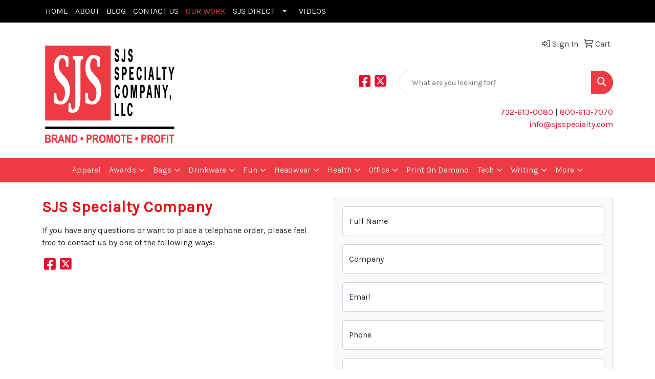

--- FILE ---
content_type: text/html; charset=utf-8
request_url: https://www.google.com/recaptcha/api2/anchor?ar=1&k=6LexOkMUAAAAADJRD6Ze0zvhKAFUT_jlsEUMNQW5&co=aHR0cHM6Ly93d3cuc2pzc3BlY2lhbHR5LmNvbTo0NDM.&hl=en&v=N67nZn4AqZkNcbeMu4prBgzg&size=normal&anchor-ms=20000&execute-ms=30000&cb=tahwcpzbl3qb
body_size: 49372
content:
<!DOCTYPE HTML><html dir="ltr" lang="en"><head><meta http-equiv="Content-Type" content="text/html; charset=UTF-8">
<meta http-equiv="X-UA-Compatible" content="IE=edge">
<title>reCAPTCHA</title>
<style type="text/css">
/* cyrillic-ext */
@font-face {
  font-family: 'Roboto';
  font-style: normal;
  font-weight: 400;
  font-stretch: 100%;
  src: url(//fonts.gstatic.com/s/roboto/v48/KFO7CnqEu92Fr1ME7kSn66aGLdTylUAMa3GUBHMdazTgWw.woff2) format('woff2');
  unicode-range: U+0460-052F, U+1C80-1C8A, U+20B4, U+2DE0-2DFF, U+A640-A69F, U+FE2E-FE2F;
}
/* cyrillic */
@font-face {
  font-family: 'Roboto';
  font-style: normal;
  font-weight: 400;
  font-stretch: 100%;
  src: url(//fonts.gstatic.com/s/roboto/v48/KFO7CnqEu92Fr1ME7kSn66aGLdTylUAMa3iUBHMdazTgWw.woff2) format('woff2');
  unicode-range: U+0301, U+0400-045F, U+0490-0491, U+04B0-04B1, U+2116;
}
/* greek-ext */
@font-face {
  font-family: 'Roboto';
  font-style: normal;
  font-weight: 400;
  font-stretch: 100%;
  src: url(//fonts.gstatic.com/s/roboto/v48/KFO7CnqEu92Fr1ME7kSn66aGLdTylUAMa3CUBHMdazTgWw.woff2) format('woff2');
  unicode-range: U+1F00-1FFF;
}
/* greek */
@font-face {
  font-family: 'Roboto';
  font-style: normal;
  font-weight: 400;
  font-stretch: 100%;
  src: url(//fonts.gstatic.com/s/roboto/v48/KFO7CnqEu92Fr1ME7kSn66aGLdTylUAMa3-UBHMdazTgWw.woff2) format('woff2');
  unicode-range: U+0370-0377, U+037A-037F, U+0384-038A, U+038C, U+038E-03A1, U+03A3-03FF;
}
/* math */
@font-face {
  font-family: 'Roboto';
  font-style: normal;
  font-weight: 400;
  font-stretch: 100%;
  src: url(//fonts.gstatic.com/s/roboto/v48/KFO7CnqEu92Fr1ME7kSn66aGLdTylUAMawCUBHMdazTgWw.woff2) format('woff2');
  unicode-range: U+0302-0303, U+0305, U+0307-0308, U+0310, U+0312, U+0315, U+031A, U+0326-0327, U+032C, U+032F-0330, U+0332-0333, U+0338, U+033A, U+0346, U+034D, U+0391-03A1, U+03A3-03A9, U+03B1-03C9, U+03D1, U+03D5-03D6, U+03F0-03F1, U+03F4-03F5, U+2016-2017, U+2034-2038, U+203C, U+2040, U+2043, U+2047, U+2050, U+2057, U+205F, U+2070-2071, U+2074-208E, U+2090-209C, U+20D0-20DC, U+20E1, U+20E5-20EF, U+2100-2112, U+2114-2115, U+2117-2121, U+2123-214F, U+2190, U+2192, U+2194-21AE, U+21B0-21E5, U+21F1-21F2, U+21F4-2211, U+2213-2214, U+2216-22FF, U+2308-230B, U+2310, U+2319, U+231C-2321, U+2336-237A, U+237C, U+2395, U+239B-23B7, U+23D0, U+23DC-23E1, U+2474-2475, U+25AF, U+25B3, U+25B7, U+25BD, U+25C1, U+25CA, U+25CC, U+25FB, U+266D-266F, U+27C0-27FF, U+2900-2AFF, U+2B0E-2B11, U+2B30-2B4C, U+2BFE, U+3030, U+FF5B, U+FF5D, U+1D400-1D7FF, U+1EE00-1EEFF;
}
/* symbols */
@font-face {
  font-family: 'Roboto';
  font-style: normal;
  font-weight: 400;
  font-stretch: 100%;
  src: url(//fonts.gstatic.com/s/roboto/v48/KFO7CnqEu92Fr1ME7kSn66aGLdTylUAMaxKUBHMdazTgWw.woff2) format('woff2');
  unicode-range: U+0001-000C, U+000E-001F, U+007F-009F, U+20DD-20E0, U+20E2-20E4, U+2150-218F, U+2190, U+2192, U+2194-2199, U+21AF, U+21E6-21F0, U+21F3, U+2218-2219, U+2299, U+22C4-22C6, U+2300-243F, U+2440-244A, U+2460-24FF, U+25A0-27BF, U+2800-28FF, U+2921-2922, U+2981, U+29BF, U+29EB, U+2B00-2BFF, U+4DC0-4DFF, U+FFF9-FFFB, U+10140-1018E, U+10190-1019C, U+101A0, U+101D0-101FD, U+102E0-102FB, U+10E60-10E7E, U+1D2C0-1D2D3, U+1D2E0-1D37F, U+1F000-1F0FF, U+1F100-1F1AD, U+1F1E6-1F1FF, U+1F30D-1F30F, U+1F315, U+1F31C, U+1F31E, U+1F320-1F32C, U+1F336, U+1F378, U+1F37D, U+1F382, U+1F393-1F39F, U+1F3A7-1F3A8, U+1F3AC-1F3AF, U+1F3C2, U+1F3C4-1F3C6, U+1F3CA-1F3CE, U+1F3D4-1F3E0, U+1F3ED, U+1F3F1-1F3F3, U+1F3F5-1F3F7, U+1F408, U+1F415, U+1F41F, U+1F426, U+1F43F, U+1F441-1F442, U+1F444, U+1F446-1F449, U+1F44C-1F44E, U+1F453, U+1F46A, U+1F47D, U+1F4A3, U+1F4B0, U+1F4B3, U+1F4B9, U+1F4BB, U+1F4BF, U+1F4C8-1F4CB, U+1F4D6, U+1F4DA, U+1F4DF, U+1F4E3-1F4E6, U+1F4EA-1F4ED, U+1F4F7, U+1F4F9-1F4FB, U+1F4FD-1F4FE, U+1F503, U+1F507-1F50B, U+1F50D, U+1F512-1F513, U+1F53E-1F54A, U+1F54F-1F5FA, U+1F610, U+1F650-1F67F, U+1F687, U+1F68D, U+1F691, U+1F694, U+1F698, U+1F6AD, U+1F6B2, U+1F6B9-1F6BA, U+1F6BC, U+1F6C6-1F6CF, U+1F6D3-1F6D7, U+1F6E0-1F6EA, U+1F6F0-1F6F3, U+1F6F7-1F6FC, U+1F700-1F7FF, U+1F800-1F80B, U+1F810-1F847, U+1F850-1F859, U+1F860-1F887, U+1F890-1F8AD, U+1F8B0-1F8BB, U+1F8C0-1F8C1, U+1F900-1F90B, U+1F93B, U+1F946, U+1F984, U+1F996, U+1F9E9, U+1FA00-1FA6F, U+1FA70-1FA7C, U+1FA80-1FA89, U+1FA8F-1FAC6, U+1FACE-1FADC, U+1FADF-1FAE9, U+1FAF0-1FAF8, U+1FB00-1FBFF;
}
/* vietnamese */
@font-face {
  font-family: 'Roboto';
  font-style: normal;
  font-weight: 400;
  font-stretch: 100%;
  src: url(//fonts.gstatic.com/s/roboto/v48/KFO7CnqEu92Fr1ME7kSn66aGLdTylUAMa3OUBHMdazTgWw.woff2) format('woff2');
  unicode-range: U+0102-0103, U+0110-0111, U+0128-0129, U+0168-0169, U+01A0-01A1, U+01AF-01B0, U+0300-0301, U+0303-0304, U+0308-0309, U+0323, U+0329, U+1EA0-1EF9, U+20AB;
}
/* latin-ext */
@font-face {
  font-family: 'Roboto';
  font-style: normal;
  font-weight: 400;
  font-stretch: 100%;
  src: url(//fonts.gstatic.com/s/roboto/v48/KFO7CnqEu92Fr1ME7kSn66aGLdTylUAMa3KUBHMdazTgWw.woff2) format('woff2');
  unicode-range: U+0100-02BA, U+02BD-02C5, U+02C7-02CC, U+02CE-02D7, U+02DD-02FF, U+0304, U+0308, U+0329, U+1D00-1DBF, U+1E00-1E9F, U+1EF2-1EFF, U+2020, U+20A0-20AB, U+20AD-20C0, U+2113, U+2C60-2C7F, U+A720-A7FF;
}
/* latin */
@font-face {
  font-family: 'Roboto';
  font-style: normal;
  font-weight: 400;
  font-stretch: 100%;
  src: url(//fonts.gstatic.com/s/roboto/v48/KFO7CnqEu92Fr1ME7kSn66aGLdTylUAMa3yUBHMdazQ.woff2) format('woff2');
  unicode-range: U+0000-00FF, U+0131, U+0152-0153, U+02BB-02BC, U+02C6, U+02DA, U+02DC, U+0304, U+0308, U+0329, U+2000-206F, U+20AC, U+2122, U+2191, U+2193, U+2212, U+2215, U+FEFF, U+FFFD;
}
/* cyrillic-ext */
@font-face {
  font-family: 'Roboto';
  font-style: normal;
  font-weight: 500;
  font-stretch: 100%;
  src: url(//fonts.gstatic.com/s/roboto/v48/KFO7CnqEu92Fr1ME7kSn66aGLdTylUAMa3GUBHMdazTgWw.woff2) format('woff2');
  unicode-range: U+0460-052F, U+1C80-1C8A, U+20B4, U+2DE0-2DFF, U+A640-A69F, U+FE2E-FE2F;
}
/* cyrillic */
@font-face {
  font-family: 'Roboto';
  font-style: normal;
  font-weight: 500;
  font-stretch: 100%;
  src: url(//fonts.gstatic.com/s/roboto/v48/KFO7CnqEu92Fr1ME7kSn66aGLdTylUAMa3iUBHMdazTgWw.woff2) format('woff2');
  unicode-range: U+0301, U+0400-045F, U+0490-0491, U+04B0-04B1, U+2116;
}
/* greek-ext */
@font-face {
  font-family: 'Roboto';
  font-style: normal;
  font-weight: 500;
  font-stretch: 100%;
  src: url(//fonts.gstatic.com/s/roboto/v48/KFO7CnqEu92Fr1ME7kSn66aGLdTylUAMa3CUBHMdazTgWw.woff2) format('woff2');
  unicode-range: U+1F00-1FFF;
}
/* greek */
@font-face {
  font-family: 'Roboto';
  font-style: normal;
  font-weight: 500;
  font-stretch: 100%;
  src: url(//fonts.gstatic.com/s/roboto/v48/KFO7CnqEu92Fr1ME7kSn66aGLdTylUAMa3-UBHMdazTgWw.woff2) format('woff2');
  unicode-range: U+0370-0377, U+037A-037F, U+0384-038A, U+038C, U+038E-03A1, U+03A3-03FF;
}
/* math */
@font-face {
  font-family: 'Roboto';
  font-style: normal;
  font-weight: 500;
  font-stretch: 100%;
  src: url(//fonts.gstatic.com/s/roboto/v48/KFO7CnqEu92Fr1ME7kSn66aGLdTylUAMawCUBHMdazTgWw.woff2) format('woff2');
  unicode-range: U+0302-0303, U+0305, U+0307-0308, U+0310, U+0312, U+0315, U+031A, U+0326-0327, U+032C, U+032F-0330, U+0332-0333, U+0338, U+033A, U+0346, U+034D, U+0391-03A1, U+03A3-03A9, U+03B1-03C9, U+03D1, U+03D5-03D6, U+03F0-03F1, U+03F4-03F5, U+2016-2017, U+2034-2038, U+203C, U+2040, U+2043, U+2047, U+2050, U+2057, U+205F, U+2070-2071, U+2074-208E, U+2090-209C, U+20D0-20DC, U+20E1, U+20E5-20EF, U+2100-2112, U+2114-2115, U+2117-2121, U+2123-214F, U+2190, U+2192, U+2194-21AE, U+21B0-21E5, U+21F1-21F2, U+21F4-2211, U+2213-2214, U+2216-22FF, U+2308-230B, U+2310, U+2319, U+231C-2321, U+2336-237A, U+237C, U+2395, U+239B-23B7, U+23D0, U+23DC-23E1, U+2474-2475, U+25AF, U+25B3, U+25B7, U+25BD, U+25C1, U+25CA, U+25CC, U+25FB, U+266D-266F, U+27C0-27FF, U+2900-2AFF, U+2B0E-2B11, U+2B30-2B4C, U+2BFE, U+3030, U+FF5B, U+FF5D, U+1D400-1D7FF, U+1EE00-1EEFF;
}
/* symbols */
@font-face {
  font-family: 'Roboto';
  font-style: normal;
  font-weight: 500;
  font-stretch: 100%;
  src: url(//fonts.gstatic.com/s/roboto/v48/KFO7CnqEu92Fr1ME7kSn66aGLdTylUAMaxKUBHMdazTgWw.woff2) format('woff2');
  unicode-range: U+0001-000C, U+000E-001F, U+007F-009F, U+20DD-20E0, U+20E2-20E4, U+2150-218F, U+2190, U+2192, U+2194-2199, U+21AF, U+21E6-21F0, U+21F3, U+2218-2219, U+2299, U+22C4-22C6, U+2300-243F, U+2440-244A, U+2460-24FF, U+25A0-27BF, U+2800-28FF, U+2921-2922, U+2981, U+29BF, U+29EB, U+2B00-2BFF, U+4DC0-4DFF, U+FFF9-FFFB, U+10140-1018E, U+10190-1019C, U+101A0, U+101D0-101FD, U+102E0-102FB, U+10E60-10E7E, U+1D2C0-1D2D3, U+1D2E0-1D37F, U+1F000-1F0FF, U+1F100-1F1AD, U+1F1E6-1F1FF, U+1F30D-1F30F, U+1F315, U+1F31C, U+1F31E, U+1F320-1F32C, U+1F336, U+1F378, U+1F37D, U+1F382, U+1F393-1F39F, U+1F3A7-1F3A8, U+1F3AC-1F3AF, U+1F3C2, U+1F3C4-1F3C6, U+1F3CA-1F3CE, U+1F3D4-1F3E0, U+1F3ED, U+1F3F1-1F3F3, U+1F3F5-1F3F7, U+1F408, U+1F415, U+1F41F, U+1F426, U+1F43F, U+1F441-1F442, U+1F444, U+1F446-1F449, U+1F44C-1F44E, U+1F453, U+1F46A, U+1F47D, U+1F4A3, U+1F4B0, U+1F4B3, U+1F4B9, U+1F4BB, U+1F4BF, U+1F4C8-1F4CB, U+1F4D6, U+1F4DA, U+1F4DF, U+1F4E3-1F4E6, U+1F4EA-1F4ED, U+1F4F7, U+1F4F9-1F4FB, U+1F4FD-1F4FE, U+1F503, U+1F507-1F50B, U+1F50D, U+1F512-1F513, U+1F53E-1F54A, U+1F54F-1F5FA, U+1F610, U+1F650-1F67F, U+1F687, U+1F68D, U+1F691, U+1F694, U+1F698, U+1F6AD, U+1F6B2, U+1F6B9-1F6BA, U+1F6BC, U+1F6C6-1F6CF, U+1F6D3-1F6D7, U+1F6E0-1F6EA, U+1F6F0-1F6F3, U+1F6F7-1F6FC, U+1F700-1F7FF, U+1F800-1F80B, U+1F810-1F847, U+1F850-1F859, U+1F860-1F887, U+1F890-1F8AD, U+1F8B0-1F8BB, U+1F8C0-1F8C1, U+1F900-1F90B, U+1F93B, U+1F946, U+1F984, U+1F996, U+1F9E9, U+1FA00-1FA6F, U+1FA70-1FA7C, U+1FA80-1FA89, U+1FA8F-1FAC6, U+1FACE-1FADC, U+1FADF-1FAE9, U+1FAF0-1FAF8, U+1FB00-1FBFF;
}
/* vietnamese */
@font-face {
  font-family: 'Roboto';
  font-style: normal;
  font-weight: 500;
  font-stretch: 100%;
  src: url(//fonts.gstatic.com/s/roboto/v48/KFO7CnqEu92Fr1ME7kSn66aGLdTylUAMa3OUBHMdazTgWw.woff2) format('woff2');
  unicode-range: U+0102-0103, U+0110-0111, U+0128-0129, U+0168-0169, U+01A0-01A1, U+01AF-01B0, U+0300-0301, U+0303-0304, U+0308-0309, U+0323, U+0329, U+1EA0-1EF9, U+20AB;
}
/* latin-ext */
@font-face {
  font-family: 'Roboto';
  font-style: normal;
  font-weight: 500;
  font-stretch: 100%;
  src: url(//fonts.gstatic.com/s/roboto/v48/KFO7CnqEu92Fr1ME7kSn66aGLdTylUAMa3KUBHMdazTgWw.woff2) format('woff2');
  unicode-range: U+0100-02BA, U+02BD-02C5, U+02C7-02CC, U+02CE-02D7, U+02DD-02FF, U+0304, U+0308, U+0329, U+1D00-1DBF, U+1E00-1E9F, U+1EF2-1EFF, U+2020, U+20A0-20AB, U+20AD-20C0, U+2113, U+2C60-2C7F, U+A720-A7FF;
}
/* latin */
@font-face {
  font-family: 'Roboto';
  font-style: normal;
  font-weight: 500;
  font-stretch: 100%;
  src: url(//fonts.gstatic.com/s/roboto/v48/KFO7CnqEu92Fr1ME7kSn66aGLdTylUAMa3yUBHMdazQ.woff2) format('woff2');
  unicode-range: U+0000-00FF, U+0131, U+0152-0153, U+02BB-02BC, U+02C6, U+02DA, U+02DC, U+0304, U+0308, U+0329, U+2000-206F, U+20AC, U+2122, U+2191, U+2193, U+2212, U+2215, U+FEFF, U+FFFD;
}
/* cyrillic-ext */
@font-face {
  font-family: 'Roboto';
  font-style: normal;
  font-weight: 900;
  font-stretch: 100%;
  src: url(//fonts.gstatic.com/s/roboto/v48/KFO7CnqEu92Fr1ME7kSn66aGLdTylUAMa3GUBHMdazTgWw.woff2) format('woff2');
  unicode-range: U+0460-052F, U+1C80-1C8A, U+20B4, U+2DE0-2DFF, U+A640-A69F, U+FE2E-FE2F;
}
/* cyrillic */
@font-face {
  font-family: 'Roboto';
  font-style: normal;
  font-weight: 900;
  font-stretch: 100%;
  src: url(//fonts.gstatic.com/s/roboto/v48/KFO7CnqEu92Fr1ME7kSn66aGLdTylUAMa3iUBHMdazTgWw.woff2) format('woff2');
  unicode-range: U+0301, U+0400-045F, U+0490-0491, U+04B0-04B1, U+2116;
}
/* greek-ext */
@font-face {
  font-family: 'Roboto';
  font-style: normal;
  font-weight: 900;
  font-stretch: 100%;
  src: url(//fonts.gstatic.com/s/roboto/v48/KFO7CnqEu92Fr1ME7kSn66aGLdTylUAMa3CUBHMdazTgWw.woff2) format('woff2');
  unicode-range: U+1F00-1FFF;
}
/* greek */
@font-face {
  font-family: 'Roboto';
  font-style: normal;
  font-weight: 900;
  font-stretch: 100%;
  src: url(//fonts.gstatic.com/s/roboto/v48/KFO7CnqEu92Fr1ME7kSn66aGLdTylUAMa3-UBHMdazTgWw.woff2) format('woff2');
  unicode-range: U+0370-0377, U+037A-037F, U+0384-038A, U+038C, U+038E-03A1, U+03A3-03FF;
}
/* math */
@font-face {
  font-family: 'Roboto';
  font-style: normal;
  font-weight: 900;
  font-stretch: 100%;
  src: url(//fonts.gstatic.com/s/roboto/v48/KFO7CnqEu92Fr1ME7kSn66aGLdTylUAMawCUBHMdazTgWw.woff2) format('woff2');
  unicode-range: U+0302-0303, U+0305, U+0307-0308, U+0310, U+0312, U+0315, U+031A, U+0326-0327, U+032C, U+032F-0330, U+0332-0333, U+0338, U+033A, U+0346, U+034D, U+0391-03A1, U+03A3-03A9, U+03B1-03C9, U+03D1, U+03D5-03D6, U+03F0-03F1, U+03F4-03F5, U+2016-2017, U+2034-2038, U+203C, U+2040, U+2043, U+2047, U+2050, U+2057, U+205F, U+2070-2071, U+2074-208E, U+2090-209C, U+20D0-20DC, U+20E1, U+20E5-20EF, U+2100-2112, U+2114-2115, U+2117-2121, U+2123-214F, U+2190, U+2192, U+2194-21AE, U+21B0-21E5, U+21F1-21F2, U+21F4-2211, U+2213-2214, U+2216-22FF, U+2308-230B, U+2310, U+2319, U+231C-2321, U+2336-237A, U+237C, U+2395, U+239B-23B7, U+23D0, U+23DC-23E1, U+2474-2475, U+25AF, U+25B3, U+25B7, U+25BD, U+25C1, U+25CA, U+25CC, U+25FB, U+266D-266F, U+27C0-27FF, U+2900-2AFF, U+2B0E-2B11, U+2B30-2B4C, U+2BFE, U+3030, U+FF5B, U+FF5D, U+1D400-1D7FF, U+1EE00-1EEFF;
}
/* symbols */
@font-face {
  font-family: 'Roboto';
  font-style: normal;
  font-weight: 900;
  font-stretch: 100%;
  src: url(//fonts.gstatic.com/s/roboto/v48/KFO7CnqEu92Fr1ME7kSn66aGLdTylUAMaxKUBHMdazTgWw.woff2) format('woff2');
  unicode-range: U+0001-000C, U+000E-001F, U+007F-009F, U+20DD-20E0, U+20E2-20E4, U+2150-218F, U+2190, U+2192, U+2194-2199, U+21AF, U+21E6-21F0, U+21F3, U+2218-2219, U+2299, U+22C4-22C6, U+2300-243F, U+2440-244A, U+2460-24FF, U+25A0-27BF, U+2800-28FF, U+2921-2922, U+2981, U+29BF, U+29EB, U+2B00-2BFF, U+4DC0-4DFF, U+FFF9-FFFB, U+10140-1018E, U+10190-1019C, U+101A0, U+101D0-101FD, U+102E0-102FB, U+10E60-10E7E, U+1D2C0-1D2D3, U+1D2E0-1D37F, U+1F000-1F0FF, U+1F100-1F1AD, U+1F1E6-1F1FF, U+1F30D-1F30F, U+1F315, U+1F31C, U+1F31E, U+1F320-1F32C, U+1F336, U+1F378, U+1F37D, U+1F382, U+1F393-1F39F, U+1F3A7-1F3A8, U+1F3AC-1F3AF, U+1F3C2, U+1F3C4-1F3C6, U+1F3CA-1F3CE, U+1F3D4-1F3E0, U+1F3ED, U+1F3F1-1F3F3, U+1F3F5-1F3F7, U+1F408, U+1F415, U+1F41F, U+1F426, U+1F43F, U+1F441-1F442, U+1F444, U+1F446-1F449, U+1F44C-1F44E, U+1F453, U+1F46A, U+1F47D, U+1F4A3, U+1F4B0, U+1F4B3, U+1F4B9, U+1F4BB, U+1F4BF, U+1F4C8-1F4CB, U+1F4D6, U+1F4DA, U+1F4DF, U+1F4E3-1F4E6, U+1F4EA-1F4ED, U+1F4F7, U+1F4F9-1F4FB, U+1F4FD-1F4FE, U+1F503, U+1F507-1F50B, U+1F50D, U+1F512-1F513, U+1F53E-1F54A, U+1F54F-1F5FA, U+1F610, U+1F650-1F67F, U+1F687, U+1F68D, U+1F691, U+1F694, U+1F698, U+1F6AD, U+1F6B2, U+1F6B9-1F6BA, U+1F6BC, U+1F6C6-1F6CF, U+1F6D3-1F6D7, U+1F6E0-1F6EA, U+1F6F0-1F6F3, U+1F6F7-1F6FC, U+1F700-1F7FF, U+1F800-1F80B, U+1F810-1F847, U+1F850-1F859, U+1F860-1F887, U+1F890-1F8AD, U+1F8B0-1F8BB, U+1F8C0-1F8C1, U+1F900-1F90B, U+1F93B, U+1F946, U+1F984, U+1F996, U+1F9E9, U+1FA00-1FA6F, U+1FA70-1FA7C, U+1FA80-1FA89, U+1FA8F-1FAC6, U+1FACE-1FADC, U+1FADF-1FAE9, U+1FAF0-1FAF8, U+1FB00-1FBFF;
}
/* vietnamese */
@font-face {
  font-family: 'Roboto';
  font-style: normal;
  font-weight: 900;
  font-stretch: 100%;
  src: url(//fonts.gstatic.com/s/roboto/v48/KFO7CnqEu92Fr1ME7kSn66aGLdTylUAMa3OUBHMdazTgWw.woff2) format('woff2');
  unicode-range: U+0102-0103, U+0110-0111, U+0128-0129, U+0168-0169, U+01A0-01A1, U+01AF-01B0, U+0300-0301, U+0303-0304, U+0308-0309, U+0323, U+0329, U+1EA0-1EF9, U+20AB;
}
/* latin-ext */
@font-face {
  font-family: 'Roboto';
  font-style: normal;
  font-weight: 900;
  font-stretch: 100%;
  src: url(//fonts.gstatic.com/s/roboto/v48/KFO7CnqEu92Fr1ME7kSn66aGLdTylUAMa3KUBHMdazTgWw.woff2) format('woff2');
  unicode-range: U+0100-02BA, U+02BD-02C5, U+02C7-02CC, U+02CE-02D7, U+02DD-02FF, U+0304, U+0308, U+0329, U+1D00-1DBF, U+1E00-1E9F, U+1EF2-1EFF, U+2020, U+20A0-20AB, U+20AD-20C0, U+2113, U+2C60-2C7F, U+A720-A7FF;
}
/* latin */
@font-face {
  font-family: 'Roboto';
  font-style: normal;
  font-weight: 900;
  font-stretch: 100%;
  src: url(//fonts.gstatic.com/s/roboto/v48/KFO7CnqEu92Fr1ME7kSn66aGLdTylUAMa3yUBHMdazQ.woff2) format('woff2');
  unicode-range: U+0000-00FF, U+0131, U+0152-0153, U+02BB-02BC, U+02C6, U+02DA, U+02DC, U+0304, U+0308, U+0329, U+2000-206F, U+20AC, U+2122, U+2191, U+2193, U+2212, U+2215, U+FEFF, U+FFFD;
}

</style>
<link rel="stylesheet" type="text/css" href="https://www.gstatic.com/recaptcha/releases/N67nZn4AqZkNcbeMu4prBgzg/styles__ltr.css">
<script nonce="64hO8ZdPVbEHshdSD-ZhtQ" type="text/javascript">window['__recaptcha_api'] = 'https://www.google.com/recaptcha/api2/';</script>
<script type="text/javascript" src="https://www.gstatic.com/recaptcha/releases/N67nZn4AqZkNcbeMu4prBgzg/recaptcha__en.js" nonce="64hO8ZdPVbEHshdSD-ZhtQ">
      
    </script></head>
<body><div id="rc-anchor-alert" class="rc-anchor-alert"></div>
<input type="hidden" id="recaptcha-token" value="[base64]">
<script type="text/javascript" nonce="64hO8ZdPVbEHshdSD-ZhtQ">
      recaptcha.anchor.Main.init("[\x22ainput\x22,[\x22bgdata\x22,\x22\x22,\[base64]/[base64]/[base64]/[base64]/[base64]/[base64]/KGcoTywyNTMsTy5PKSxVRyhPLEMpKTpnKE8sMjUzLEMpLE8pKSxsKSksTykpfSxieT1mdW5jdGlvbihDLE8sdSxsKXtmb3IobD0odT1SKEMpLDApO08+MDtPLS0pbD1sPDw4fFooQyk7ZyhDLHUsbCl9LFVHPWZ1bmN0aW9uKEMsTyl7Qy5pLmxlbmd0aD4xMDQ/[base64]/[base64]/[base64]/[base64]/[base64]/[base64]/[base64]\\u003d\x22,\[base64]\\u003d\x22,\x22LWw5WMOAeRDCg8K8wpLDnMKQw6PCgsOQMsK9fMOSfsOHKcOSwoBnwqbCiibCuF1pb0/[base64]/KGVBZnASMMOIanTDp8O3w6Mnw5RrwpBfKAzDrzvCgcOcw5LCqVYhw5/CilJKw5PDjxTDqw4+PzPDusKQw6LCkMKAwr5ww4jDrQ3Ch8OCw7DCqW/CujHCtsOlaBNzFsO9wopBwqvDjWlWw51wwo9+PcO3w6otQQLCr8KMwqNswpkOa8O8K8Kzwod4wrkCw4V7w7zCjgbDlMOfUX7DmANIw7TDl8OVw6x4NxbDkMKKw69Iwo59fTnCh2J/w6rCiXwjwr0sw4jCtjvDusKkdR89wrsDwqQqS8Oqw6hFw5jDnsKGEB8UYVoMfjgeAxbDnsOLKUVSw5fDhcOlw7LDk8Oiw6lfw7zCj8OXw5bDgMO9MHBpw7dMLMOVw5/Dmg7DvMO0w58UwphpOcONEcKWTFfDvcKHwqDDvlU7Yh4iw40TUsKpw7LCrcOSZGdaw4hQLMOlc1vDr8K8wrBxEMOFWkXDgsKoP8KEJHAjUcKGIz0HDwAZwpTDpcOTHcOLwp5XdBjCqlnCoMKnRTk0wp02JsOqNRXDjsKgSRR/[base64]/Ci8Ogw47DrMOADsKFH8O5w6HCoTfCrMKjw49MakZUwp7DjsOwcsOJNsKqDsKvwrgPKF4UeBBcQ3TDvBHDiHbCncKbwr/CsVPDgsOYTsKhZ8O9PQwbwrodHk8LwoYSwq3Cg8OywqJtR1PDk8O5wpvCt3/Dt8OlwplfeMOwwrpuGcOMQRXCuQVPwr1lRmHDuD7CmQ/CmsOtP8K1MW7DrMOHwqLDjkZ8w4bCjcOWwpDCuMOnV8KhN0ldH8K1w7hoPibCpVXCtXbDrcOpOl0mwplzUAFpZ8K2wpXCvsOBe1DCnwktWCwzAH/DlXcyLDbDvkbDqBpbJl/Cu8OhwpjDqsKIwqfCi3UYw4nCpcKEwpcON8OqV8KJw6AFw4Rfw6TCscOgwo5jLGJEUMKTeQ4wwr1cwrRRTB9PZTTCvFrCtMKJwptIEB0XwrfCjsOAw6gGw7TCg8Oyw5ESecKSHkzDvjw3ZlrDsFjDhMONwogjwpoPAgdlwqXCoCx/[base64]/[base64]/CiCvDicO4wox7w4IFIcO3wrFFwqNyw6DCv8K1wrYOLVBvw53DjMKhYsK3ZQ/CuhNhwqTDh8KMw40CSCZaw5/[base64]/[base64]/w47CncK3w5NYwrIWUmxJGsKgwqlAwqwywpLChC9hw57CkWAjwpjCkh0ZJSVuVSRfSgFiw5kefMK3QsKPCzHDolzChMK3w7AWSjjDlF47wrrCpcKMwrvCq8KCw4XDl8Oyw7Qaw4DCgjjChsKwWcOEwoRmw5lew6JJMcOaSxHCoRNxw4rCl8ONY2bCjSVswr9WGMOXwq/DqlTCrMOTaiTCucKJTUfCncO2YxTDmjvDhWV9dcKXw5gjwqvDpGrCtcK5wozDoMKad8Opwq9mwp/DgsOhwrR7w4DCiMKDaMOuw4g9Q8OyIV0nw5vClcO+wqpyMCbCuR/[base64]/DhsK7C8Orwq3Dg8KNw4LCgBfDhcKyCnd0TUbChU95wrxAwoQxw4nCnVpRL8KAZsO1C8Kuw5ErXMOYwpfCpsK1OkLDoMKxwrYuI8KdPGpwwpVAI8OMSVIzdFwnw4MDWCVqSsOKb8ONZsO6wpPDkcOcw5RNwpk/VcOVwo1rFWU2wpjCi29DB8KqYUopwq/[base64]/Co8KZwrPDhQ3ChFTCtzgLcsKwV8O8wqQ3SWnDlcKGCcKowp3CuToow4XDqsK2ZCVhwrl7V8Krw69yw57DoTzDqnfDmFHCnSMgw5NjOA7Cj0TDq8K6w6VobDTDn8KUOR8qwpPDsMKkw7/DiDphbcKowqpwwrwzLMOPJsOzZcKzw5gxGcOcJsKCR8O5w4TCoMKPXwkuJSV/Dgt+wrVIwrLDh8OqS8OjSBfDqMKUY3hvc8O3P8O6w5rChsKZRB5ZwqXCmg/DminCiMO4wobDqj16wrYBEQXDhj3DocKBw7lxdTN7P0bDrwTChhnCo8OYY8KHw4rDkgo6wr7DlMK1ZcKvSMOWw5FFS8OsPU1YOcO+wpEeIX5DWMO0w7cMP11lw4XDmmIew7zDlMKASMOUTiLDml89YU7DiBxFU8O2dsK2DsO4w5DDtMKwBhsHXsKLUDTDoMKfwrF/TnEAaMOEOBB4wpDCt8KeY8K2DcOSw7vDr8KgGcKsb8Kiw7DCnsOHwrxDw63Chm9yWxBeMsKOZMKMNVXDlcOEwpFCOBpPw5DCrcOjHsKCcXDDr8K4T2Utwq0lXcOeHcKqwpByw5ADK8Kaw6dswpMiwoLDncOULislUsOvbxnDsWfCm8ODwoVfwqE5wrs/[base64]/CpcKbw4UEwqzCinrDpnJrNx0Bw4IYwqrDh2bCgTjClkRkQ3QOOMOqH8OlwqvCpC3Dhw3Cm8KiUV0mb8KbenIMw4QKBDd8wrVmw5fCmcK4wrbDi8O9WXdOw4/ChcKyw6t/M8KPACDCuMOkw4ghwoAOXhnDo8KlORp7dzfDmCjDhgsWw7lQwo8IIsKPwopcWsKWw4xfdMKGw5IYJn0gGzRawrfCnDMxdknCi3oBH8KKSxwBCkUXXRt+JMOHw73CpcKIw4VNw7EjfcOiE8OuwolnwobDlMOiPiIvTAHDmcOJw6hVbMO6w67CilhZw6nDgR/DmMKxB8OWw7lCWhAsJC5Qw4lvegzDo8KKJsOtbcKnaMK1w67ClMOtXm1+PjTCi8OKaFHCimDDgQo6wqJvH8O1wrFDw53DsXJNw7zDn8KswoN2G8KewqvCs1/[base64]/[base64]/DlQ3DnMOHL8O1w7XDkcO/wpARN8KXLcOGw53CuTLChsOzw7zCq1bDomxRIsONb8KpcsKHw7g6wqHDvAovPMOmw4XCqHUOCcOowqDDk8OZPsKnw7/CgcOEw4Z3YCpgwrUHEsKZw4jDuRV0wqvCjU3CowLCpcKRw6ETNMKUwpNKdRVvw7LCt3F8SUMpccKxB8OTegLConTCmFV4IyUHwqvCkVYfPsORFcOAQinDomF3GcKRw5MCT8OYwpx8HsKTwo3Cg2YvDF91MiIaB8KgwrrDo8K0YMKRw5Vuw6/Crz7ChwR4w73Cr3zCmMOJwr4xwq/[base64]/[base64]/XwrDslxYdzhEw7k/DMKCwoIIwq/CkC4aJsO2GiRcAMKFwozDqn1MwrhjFHzDogTCmAbCrkfDsMKzS8K9wqIFEyctw7Agw7J1wrRmSlvCiMOfXAPDvzNaBsK/w4vCoxF3YF3DtwbCi8KrwqgBw5NfKRJtbcKGwpxFw6Jfw75+bzYUTcOqw6Rcw6/DgsKPCsOUfAFIesOrDwBibSjCkcOTIMOAJsOjRMK0w73ClcOLw7EXw747w6fCi2tCaEN8wpzDmcKcwrpTw50yaHo0w7vDq0nDisOASWzCpsONw47ClC/[base64]/CocKOFMK4w7cpw6MgcxIjWQtXw6XCqRNlwqHCmhrCim9HaynCu8OCcVnCsMO1bsOVwqYxwr/ClUJlwpQ8w7BDw5XCscO/[base64]/[base64]/[base64]/Glo2w5kFM8OGOcKaw595w7gswr3DmMOQwr8ewrTDlh9Yw4o3H8Koeh7CkRR8w5B0wpJZcRfDniYwwoMrTsOrw5Y3CMOBw7wtw6d3McKadW9AAsKVMcKOQWwEw4ZEYXzDvcOROsKxw6vCjj/[base64]/DhAXCm8OtFmDDkUYMwrrChis4Zx3DgFFsw5jDpQBhwqfCo8Ksw4PDmyLDvDTCjVQCRAYzworCiTghw53CrMOPwrvCq1QkwqJaJRvCsGBawpfDjsKxNS/DgcKzPyPCmUXCgsOqw7bDpMKLwonDvsOcCX3CiMKzJSQpIcKBwpvDmSIiWHQNWcKMAMKmXGzCiHjCsMOoRj7ClsKHY8O4P8Kiw6R5CsOZO8OHLRNfOcKPwqxhYkTDscO8f8OYN8O/VU/Ds8Ogw4LCh8OyGVXDiCtiw6YpwrDDn8Kjw49NwqAUw6vCkcOvw6J2w6QNwpccw4LCjcObw4jDrRTDkMO/JR7CvXnCgDnCuT7CmMOuS8OGE8OMwpfChMOFWkjCi8O6w7ZmTEvDlcKkV8KrLcKAY8KpZRPClCbDti/DiwMqIGY3dFUaw5AhwoDCnAzDj8OwYTIXKzrDnsK1w7k/w5tzZz/CjMO4wrXDpsOew7vCpSvDocOQw6MCwr3Dp8Kowr82DyLDnMKrYsKCY8KoTsK5CMKJdcKZeTheejnCuEnCg8OnTk/Cj8Kcw5zCl8ODw4HCvz3CkCoRw6fCgX8iXyjDviERw4XCnEjDlDY/eDvDqAZ0C8Kjw5UYJ0zCk8OfLMOlwprDlcKmwrPCg8OewqAawrR+wp/[base64]/CnEzCrMOtw7l3wq/DlcK0AcOQwpVPwpPCvxYzwpTCn0DDigQgwpk7w6oQcsO7cMO6eMOOwqV2w4vCuEBhwrXDrQV8w6Evw7BEJcOSw5kGP8KED8O0wqJAMsKiBDfCoCbCtsOZw5QVW8Kgw5/[base64]/DqMOewrHCmcKScHEgDcOjcmgww5bDrcOoZCd2w6kZwqjCg8KgZF4VBsOGwqNdCcKPJxQSw4PDicONwpVtU8OGVcKfwr88w5IDYcOcw4oxw53DhcO3GlXCtsKow4dlwr56w4nCusOjC1JLQsKNAsKrTmrDpQHDssK1wpQDwqlHwo3CnGwGSm/CicKEwpnDuMO6w4vCtCR2MAIOw4cHw6jCv19fNXvCtX3DpsKBw4/DvgrDg8OjTVnDj8KTfwnClMOgw6cEJcO0w7jCmhDDpMK7KcOTYsOLwpvClBXDjcKNXMKNw4PDlwtJw6NWc8OBwqrDgB1/[base64]/wqHDjiXCvsOlES/Cm8KUSEBuwqLCl8KGwro2wrHCsBXCjMO/w49GwqfCs8KCdcK7w4E8dGYoCVXDrsK7B8OIwp7ChHTDpMKkw7nDoMKiwojDiHYGPDvDjzvCtGNbNDQew7EedMKWSkxMwoPDuw/DskXCrcKBKsKIwqAGY8OXwqHChEbDnHcIw6bCvcOiYWMgwoHCqlZsd8KKNX7DmMOdLcKSwq0/[base64]/CiV8PRio1BCsuNHfDpcOdw6kBDTXCosOgGDvCt01gwpTDgMKmwqDDhcKhRh1MOw5rE2cXcHPDr8OcIgwdwqDDtzDDmcOBP0VOw7opwpdgwprCqcKFw5pSYUZ+IMOaNnALwo4nOcOXfQHCpsO4woYXwprDvsKycMKQw6/[base64]/D8KUw7YuwoFiwoFCw5FdwoFCw6zCuio0JMO2WcOfLjfCnmTCrDh5VSAJwrQ/w5ckw5V4w700wpbCqcKGWsKEwoHCqg58wr4ywrHDmhJ3wrdqw73DrsOEHT7DggZhJcOhwpBLw7w+w4TCqHLDkcKnwqY/NWZTw4Exw6NWwokoSlgJwp/DpMKjO8OEw5rCmVY9wphicRpqw5bCksK+w7Ruw7/Dn1sjw4/Djx5UXsOKUMO2w57CkHNswpfDqjk/EEPDoB0Cw4Q9w4bDsRJFwpAVL0vCs8KGwpvCnFbCkcOFwrgoRcKhKsKVNhQ5wqbCuiPCpcKdeBJvORobZHPCgyMqZXM9w7MXWRw0UcKawq4lwq7CnMKIw5TClMORAQAQwonCmcKDMkQiw43DglwSK8K/[base64]/GMO6w5fCg8OkBCoRFhsRdcK7w61BwoJkGXHCs1Ixw4vDlWgWw6g7w7bCgl40c3jDgsO8w65CGcOawrPDv0/DosOSwpvDo8O/RsOXwr/ChkpvwqVEUcOuw5TDicOwQXc4w6HCh1zDhsKpRk7DisK5w7TDjMOqwq7Cnh7DhcOHw6zCuUA4SUQgQx1/KMKoZnkgMllMcTHDowDDkEQpw7rDhVFiOMOZw58Ywp7CrhXDny/DkcKjwq5VCm8rVsO8GxvCjMO9OwDDgcO1w5xLwrwECcOvw6xKdMOdUSJUbMOJwpHDth5qw5fDlQ/Cp0/DrGrDpMOJwpBnwpDCnxvDoDZmw4MjwqTDhsOswqtKRkTDkcK8WRBcdGVqwp5gbnXClsOucsKRCzERwpA/wqRWGsONbsKPw5jDlsKyw4nDiwgZcMOFNEPCnEJ2HxgGwpNXd20Ic8KJMn9eYlZTIzpzYD8cR8OYJxJ3wo3DonTDr8Okw6oCw57Cp0DDujgsS8KIw67DhFo5XsOjK0/DgcKywplJw6jDkUUBwrLCj8OYw47DssOYIsK4wp3DgU9AQMOawolIw4UCwq5NA08gBXNaacO6wp7Ds8O6C8OkwrbDpzdYw7jDjHsUwqlYw78ww75+UcOiN8OOwo8UasOkw7cfUWdwwokALWgPw50kJ8OqwpfDiAvDksKIw6nCmjLCtH/CgMOkecOLS8Kowp81wr8FDsOWwoEER8K6wpMvw4PCrBHDu2JrRELDpDwVLcKtwoXCicOEc0bClFhAwo4Tw7Yrw5rCuwYVTlHCpcORwqohwrnDv8Orw7dSURRPwr/DosOVwrnDmsK2wp9AbcKnw5fDmcKtbMOnA8OcFj1zEsOHw4LCrAgHwqfDlls2w6pIw6jCsGRsMMOaH8KYEMKUb8KKwoMVEsObIjbDl8OAJMKmw5krW2/Dr8Otw4rDjCXDh3YzaFsvGmtqwqDCvFjDr0zCqcOOI0jCsw/DsW3DmwjCncKow6IGw68WKk07wqjCmVc/w4TDqMOqwpHDulI2w6rDtWsifn1Nw6xET8Kowq/ChDHDmVDDgMKzwrQIwr5MBsK6w4nCpX8Ww75ceV0IwpQZPjA+FFhqwolAasKyKMKGL3MDc8KtSBTDr2LCtBXCicKqwqPCgcO8wr94w4Jtd8OtTsOaJQYfwptcwpVFAADDjMOacWhtwovCjmHCsnXDklrCsDrCpMOPw6dNw7Jxw7x2MR/[base64]/Di8OxwoEMM8OvSnDDscOqw6TCrW84fMOrwo9KwqUKw5fCh0Y1EcKxwq9OHsOBwqoGCB9Cw6nDgsKyL8KQw4nDucKJOsKSNALDmcO+wrZLwoPDmsKOwrDDtcO/Z8KWF0EVw50RQcKoS8OWYSkgwp0JIQzDnXI4DVYNw7vCg8KawqpfwrnCiMO2YEvDtxHCiMKISsO7wp/[base64]/wqHDpkwbw4AMwoFjHk/DssKRwq/Crh88RsOhF8K9woU1OXNiw6kQPMKjWcOuQikfYgfCtMKjw7rCpMKjQcKnw7DDkyMyw6DDqMKUQcOGw49SwoTDjTYkwoHCvMOtY8KlBMKywrzDrcKkJcOVw61Lw5zDpsOUTQglw63Cgz9Sw4xCGy5bwrrDliHCoxXDmcOdJibCtsO6Lhh6eCFwwrwAMUIvW8O/[base64]/w6lTTMKkBMKJwrrDgsKwWsOywpjCvHXDtmzCvTrDmEUsw58Af8OTw7g4VFM0w6bDm0RGADXDhS3DscO0UR4ow4vCqCfChGszwpYGwqzCg8OWw6dEVcK0f8KEQsKCwrsrw7HClUAye8K2R8Kkwo7Dh8O1wr/[base64]/DrMKCwo7Cv8Oew5cowoUsIjPDhVfChF7DlsOWwofDmHA6w7N0CjQ1w7rDjzrDsTxAPFHDs194wo/DmUHCnMOjwrbDshnCrcOAw4Rmw6IGwrd5wqbDv8KNw7zCrSJPPBNpCD8xwoHDpMO/wpDCmcKuw4zDlUbCrAQ3bgVpH8K6HFPDjwYcw6vCuMKnJcOewqlGE8KtwpXCsMKbwqgVw5DDg8ODw5XDrsKUYsKiThXCn8K6w7jCujfDoRnDuMKXwrDDphx9w7o0wrJpw6HDisO7UzRZBC/Ct8KkOQDCh8Kxw77DpEwuw5PDuXjDo8KHw6/[base64]/DpDQDKcKFScKzwqdVw55tDgbCtElBwoFJX8KjPBdew6AmwrNlwq5tw7PChsOewpjDq8KSwo4iw5FUw6TDi8O0aWfDqsKAMcKywp4QUsKST1gww4R7wpvCgcKZCVFuwogawobCuG0Ww5ZuMhVFCsKpDinCssODwqzCtz/Cui5nQWEEYsKrEcO8w6bDvBh7N0TCtsOoTsOfUnw2KSNPwqzCikoKTGwsw73CtMOaw6Nvwo7Dh1YmXQkvw7vDlAE4woXCq8OswpZWwrIoPnnDtcOQacOIwrg6PsOxwppzMCfCucO1VcK9b8OVUS/ChkXChgzDj3XCmsKlFcKMEMOODgHDsD7DvAzDgMO8wpDDqsKzw6QcccOBw55AciPDq0/DnEfDiFLCujFuLlDCkMOMwpLDkMKpw4PDhEF0UVrCtnFFS8KWw77Cp8KBwqjCgiHCjEsdVBcAEyk4WnnCmV/CjMKUwp3CiMO6AsO/[base64]/CtzLChsOfBMOZQMKiO3xuRDB6w5LCicOtwpY/RsOYwo1iw58XwrvDv8OBDjl8C1nCkcOAwoLDlUPDssOya8KzCsOhRBLCtsKue8OyMsK+bVjDoxUjSn7Cr8OlNMK8wrHDrcK2KMKUw7cBw6IQwpjDjAE7Ty3DvHPCljtRHMOWXMKhdMOSH8KeL8KIwrUHw5rDuwDCkMKUasOXwqHClVnClcOnw59RRxUFw58VwqjCoS/Clg7DoBg/b8O3P8OJwpFWDsKvwqNoW3TCpkgzwq7Csy/DgHsnFzzDjcKEI8O/[base64]/DgMOVw4rDpsK3wrdaw6DCtQvDqTXCmcKQwq7CmcOMwp/DsMOcwo7CtcOCGGwFQcKUw7Rnw7A/[base64]/Ct8Kgw4zCn8KabMOBCMOYw51JwpsaUBo0wp/DjcKBw4TClSjDjsOjw5dQw7zDnU/CqBl3BMOrwqXDkT5LDlDCnFg8JcK1IMO6P8KxP2/DlzN6wq7CpcOCNEnCnGsuXsOCJMKCwoIkTmbDjTtLwqrCpjNpwp7DkjxHV8KZaMOOB3PCm8OdworDjSzDs10nWMOyw7DDucOdFzPChsK+e8Ocw4gKKFvDu1cRw5fDsV8hw6BNwq12wo/CssOgwqfCjUoQwoHDtCgvRMOIEQkYKMOmWG84w5wew4BlDRvDsATCgMK1woEYw4TDnsOPwpd6w4F6wq9rwqfCrcKLS8OyP14ZLwDDiMKCwqEXw7zCj8KNwrRlVjl3AHg2w7cQXsO2w413aMOZMXR/[base64]/CrMKkw5LCkcKBCMK/Yx5WwpVAwoIow4E4wpkdYcKkEQ8XKTR3RMO9CX7CqsKww6QHwpPCqwtpw4oMw7oLwrddC3dZChwVN8ODIRbCvifCuMOYeUUswqvDh8OlwpIowojDuhIDFCJuw5LDi8KbGsOaL8Knw6sjb0/[base64]/[base64]/[base64]/CtcKRX8O/VsOUJ1nCpX7DqEnCkXMLwqbDpMO8w6hcwpzCi8KFEsOOwoQ0w6fCtMK7wqLDgsKGw4fDl27DjHfDl3lJd8KFJsOJZ1VOwopSw5k8worDj8OhKW3Dm1ZmHsKvGxrDiBgXH8OHwoLDnsOWwp/ClMOEO0DDp8Ojw7kGw5HDiXPDqi1qwr7DlncKwp/CrMO7HsKxw4XDlMKCIx8SwrbDl2QRNsO6wpMsTsOmw7gBR1tiJ8KaCMOvF3LDkCoqw5pzwpHCpMKcw7MiFsO8w4fClcOXwo/[base64]/CkMKywprCs8OZwoEZJsOMw6TDsHo/w5HDmsO3wrDDlngcFsKBwrY9HiRQC8Odw5rDk8Kmwq94ZAdaw60Zw6XCswbCiR9zc8ODw6vCoy7CvsK4fsO+a8Kow5JUwpZZRRwlw5/Ch2PCucOeNMOew5Z/w55AFMO2wqJjwoDDr3tUFiNRdzMawpBnOMK6wpRzw7fCvMKpwrc5w5XCpVTClMKiw5rDkj7Cj3YOwq4Kd2LDmUhHw4/DimrCg0HCusOlw5/CnMOJVsOHw79LwrohRHx1Q1Zyw4Fdwr3Dn1jDi8OEwrXCksKiwqzDuMKEaEt2Sjo8BWt3H0nDnMKXwoshw6dXesKbS8OMw5XCm8K6AsOhwp/[base64]/DkMONIcKbYBLChcK9OcK3wqrDqMOqw4A7w53DgcK2w7lnJA8SwqnDtMO4RVTDlcOsUMOtwrkif8OoXUZYbzDDtsKqVcKJw6fCrsO/SErCoj3DvnbCrz5SQcOrCMOBw4/[base64]/DmB7DuXk9R8KKH8Omw77DtcK2dsOpw7kXw5ZdfE1Kw5Ykw4bCv8KyIcObw5Mgw7cKMsKAwqLCgMOUwrcQPcKIw7hmwr/Clm7CkcOPw63CtcKgw4xMG8KOd8KZwqjDvjXCgcKpwrIiLhtTXkvCtsKQQ0ExDcOcYnXDkcOBwrXDuxcnw7jDrWHCpH/CtBlvLsKuwqXCni9ywpfCr3VFwrrClnHCj8OODGQ1wqLCicKpw4nDknLCocO8QsOmdx1WITdBe8OLwqvDl0tlfhrDqMO+wqbDqcKIScKsw5BnYx3CmMOcYy85w7bCncKqw51pw54mw4HCoMOXc1E7XcKUBMOhw7HCl8OWR8K8w6A8J8K8wqfDljh/[base64]/T8Odw5soWMOcG8OXw4tbw7QJwrTCgsKbeCfDpCLCtBEzwrXCvHnCm8OTS8OqwpA/[base64]/Q8KtwrfCu2l+woXCnFjCthI8w7JFPQkQwp7DmEVAUmLCnnZHwrXCrCbCr18UwrZCCMOSw5vDj0/Di8OUw6g1wqvCtGRiwqJpCMOUUMKKbsKFfW/DogZZTX4pHcOEJA0rw6nCvE3DgMKnw77DqcKDcDUtw5Faw4sFZGApw4PDnWbDs8KTaQ3CiT3ClF7CucKcAVwCFHM4wrDCkcOuPMKKwp7CnsKEGcKlZMOkGDfCmcO2FGPClcOfPQdPw7M0QDYWwr5bwok0D8Oywpk1w7HClMOVw4IWEE/CmWBtEVLDhVrDv8K6w7rDk8OVNsOZwrTDtnZCw7FVY8Ksw6dxZ1PCk8Kxe8Kcwo4PwoBmW1Z9G8Opw4LDjMO7b8KgAMOfwpnDqwMSw5DDocKiP8KLdCXDvWlRwpTDl8KTw7fDpsKGw4Q/FcO/w5hGJsKcEAM+wrnDjXYLUlJ9ZRHDjBfDpUE3IxvCsMOjw6o2b8KTJlpjwpBqdMOMwoRUw7jCvgw2dcO1wplSA8KnwowVZmx5w4FIw58xwp7DrsKMw7/DvWB4w7Qhw4vDuwM1fcOSwoxqfsK6PVfCmB3Dl0FSWMOdWGDCtQRvWcKZCsKaw43ChzHDil8vwpIkwpZ5w61Hw4PDpsO7w7zCi8KVMkTDgRoSAFV7CUElwpxBwq8Xwrtgw5NwVQjCmyTCv8Kpw5gEw69KwpTChUAGwpXCmz/DvsOJw4/CgGzCvQrCjcOCBx9ELcOUw59YwrfCo8O4w4sywqBww4AuSMOPwpjDtcKKDmnCjsOtwqsrw6/Dvwssw7fDusKrJHUdUSrCriFtUMOwfVnDlsKLwonCjynCi8O2w4/DicK3wpgJX8K1dMK+I8OawrvDnGxywoZCw77ClDo1HsKXecKQbzjCoUMeOMKAwqzDicO0EyswIkbDtRzCi1DCvE4+HcOtXsKlcVPCiifDjxzDin/DjsOhVMOdwq3CjcKnwpt0GB7CjcOZSsObwpfCocK9EsKwS2x1d0DDrMOjVcKsDEY3wq91w7XDjGk8w4vDlMOtwoAQw59zTVhmXV9wwp1/wpHDtXopRcKCw7XCuzQkLB7DiDdQFsKtTMOXfx7DpsOZwoQxKMKLJnJ4w648w7LDvMOwEB/Dp2PDg8OcH0RTw47Cj8KSwojDjMOKwpHDq1oZwrDChivCrMOIB358Qj4Tw5bCqMOuwozCp8Ktw4EpXzliE2c+woXCiWnDuVDDosOQw6bDh8KNbW3DmS/CtsOxw5vCj8KswqwnHxXDlggzOCTCsMOpMmXChnDCq8KPwq/CmG8faypCwr7Dq2HCpjQUKntdwoLDkjZgSCV2FsKYasO7BwbDoMK5R8O9wrM8aGxCwonCq8OGKsKWBDgsQMOOw7XCsRHCvVZlwqvDmsOYw5jCp8Okw4XCucKCwqI4w7/CnsKaPMKBwr/CsxUhwqoOe0/[base64]/DsMKCwrJgW1hWwpfCu2DDtmxWcsOIwpEMw75sTMKkH8OcwpvDgBQsXRdBDknDml7ChCjCn8OYw5nDncK/M8KKK0hhwpHDnz4IHMKnw6jCiGklKkLDojNzwqQsNcKGBS7DvcOREcKzQz1+Yy9IJ8OMKyPCicOqw4cOFHIWwqLCuEJuwr/[base64]/CtUzCn8OCwpTCmsOAwpxvw7XCv8KYeUHDs8KnTsKZwqUmwqo3w4/[base64]/Rl/[base64]/DuW/DtmTCj8KhwothTsOvwpvCtMKvEMKhwqdFwrbCoW/DoMO/[base64]/DtMO4w4zDkXHDjydQDQbDhRttQz4BOsOMRMKbw5Urwpx9w6vDnhUdwroLwpDDmCjCqMKiwrvDq8ONP8O0w4B8w7Z/F2paG8OZw6Raw4zDv8O9wq/ClTLDksKmFBwgb8KeND5eXBIaDAXCtBsPw7jDk0Y4GsOKMcO/[base64]/[base64]/Dp8OIM8OhwplRRD/CsXoeEcKDQULDpVg4wrbCsE4xw6p1G8KfSmzChxrDkcOJTGnCnBQEw6hXccKaBsKobHoiSHTCl2TCmcKxYVbCg1/Diz5dA8KGw7kww6nCm8K9YCI0AUEdN8Ovw4vCssOnwoPDrXJMw6BzK1XCscOTCHTDrMOHwp46DcOSwqXCiloAXsK4FkzDrXbCm8KACiNNw6tof2vDs1w7wo7CrELCrUZAw5RLw6/Cs0kNLsK5VcKdwrV0wo44wo5vwpDDt8KCw7XChSLDt8KuSAnDr8KRHsKRThDDjSslw4gIKcKBwr3ClcOHw4I/[base64]/DlsK3agPDtsONbD/[base64]/Ch8OyYgNUwo5LwqBXGcKgw6Alw7xhwoLCgF3CisOhUcK3wpRmwr9tw67CjyQzw5bDqV3CgsOHwp5zdgVIwqHDlkB/wqJ0P8O4w73Ctlhow5fDgcOcRMKpA2DCqBHCtHVXw51zwpYZK8OcGkhkwr/CisKOwq7Ct8ONw5rDv8OCDcKCYMKHwoDCkMKfwp3CrMKcKcOZw4cswopwXcOPw7bDsMO0w5fDr8Ocw6vCmQkwworCp1wQDg7CqQfCmi8zw7/ClcO9ScO/[base64]/[base64]/DhyrDnMKYPTbDiy3CqHNJcMOBCBzDnsOxw50vwozDo2w6LW4cPcOTwq4MSsKKw5dDdFHCvcOwdXLCkMKZw5Ffw5nCgsKtwq9YOg0kw4nDoRB5wpA1XwU8wp/Di8Krw5DCtsKlwoQswrTCogQnw6HCqcOFHMOHw4JAUMKYCETCvSPCjsKYw6DDv2B9TsKow7tMSC0ncFPCtMO8YVXCh8KFw5Zcw6EFUnbCkwEVwofCqsKNw4bCucO6w75/dSYfBkh4XFzCtMKrBB1Rwo/ClQfChDw8wpVLw6IKwqPDm8KtwoYPw4jDhMKYwoTDizjDsRHDkmp3w7hoEX3CmMO1wpXCicObw6vDmMO5Y8KTLMOYw6nCuhvCksK/[base64]/DhMOKR0PDi8O2aU/DhcOywoUMMsObbcOXwowLQSzDuMKVw47Dqw/ChMKfw5rCgUnDtMKXwqkwU0NNAVMpw7jDmcOCTQnDlxY1RcOqw49Ew7wtw7haIm7CpsOUEXTDrsKPFcOPw7XDqxFIwr7CvnVPwr1yw5XDrwjDg8OkwqdxO8KuwoPDisO5w57CmsK/wr0bEzrDpjgSLcOUw7LCm8O3w6vDhMKiw5fClsOfA8OPRw/CnMOiwqERIUhydsOPYizCk8K8wq/DmMOsccK4w6jDlVHCnsOVwrXDlkMlw7fCnsKiYcKNHMOpB0orLMO0XiVtOCDCsGpxw4wADR9yIcKLw4bDnVHDh1jDmsOBPMOUTsOAwpLClsKVwrHCtwcPw5pUw543bngUwrTDicOtIEQRCcOSwph7d8Kww5zDqx/[base64]/wqg1wpTCr8OowrXDjMKtQ8OFwoQTwrsOw6IUwqnDsMOUwrHDkcK/K8KyeiU7Sn1VX8O5w5xAw6YMwqgkwqLCvjMhZlppT8KHRcKJW1HCnMO0VUxcwpHCnsOnwqzChm/DuWXCpsOSwpHCncK1w4BswqDDgcOpwonCuC9Oa8KYwqjDtcO8w4RxN8Omw5XDhcOewpI4EcOiBxHCn18jw73CuMKbf1zDn34Fw4B5dXlxKFnDl8O/Siwlw7FEwqV4YCRbRWEUw47Cs8KEw6Aow5U8d0Fcd8KuJktCI8Kuw4DCvMO4ecKsZsOVw5XCosKtJcOLAMKFw4YbwrIlwoLCrcKBw58SwoxPw4/DncKcDcKAccK/QRDDqMKxw6wzJHXCrcKKNCzDrzTDiVzCplQhbjDCjyTDtXMXCkh0bcOObsKYw4dIPTbCgCdNIcKEXAALwo09w6DDlcKcDMK1w6/Cn8K7wqIhw65IZMOBDHnCr8Kff8Olw4bCnA7CocOww6AMPsOBSS3CssOyfVZ2CcKxw5fCuSrDq8OiNnhzwrHCtWDCm8O8woLDm8KoWhDDh8K+wrjCsXXCuQIBw6rDrcO3wqcww5ZQwpDCucK7wqTDlXvDmcKfwq3DiXJ1wppMw5MSw6fDkcKvQMKVw5EJLsO8U8K6dD/ChcKLwrdJw5LDliXCpDRhfUnCiUYuwozDqU4eaRPDgh3Ck8OQG8KJw45MPxTCgsKmbDQRw67CucO8w4HCucK0IcOgwrRqDWjCp8O+f3sHw5TCinbCi8K6w5HDvGzDj0zCvMKhUxJvNMKKw58tC0TDusKAwpsJIVPCo8KaecKIPiAzLcK/bWIqFMKlcsKnOVQUfsKow6PDrsKxOcKhTSxUw7rDkRgMw5rClwDDtsKyw6cOKnPCvcKrbsKhCcOARcOMWCJWwo4Uw5vCmHnDtsKdESzCmcOwwo7DlsK7FsKgE35kFMKDw4vDjgcgY3cMwp/[base64]/GsOcw6lLwpnClxxFw6gKw6gTwpE0TSnCrzF/w7QNKsOnTsOAYcKpw5h+NcKoQcK0w4jCo8KZQcKkw6PCrAMESSfCrW7DghjCjMKdwoBVwqYNwrohD8K/w7ZMw4UQCEzChcKiwpDCq8OmwrzDisOgwrTDi0jCkcKtw610w4k6w63DsBDDtjzDlCcSScOVw4tqw4zDrRbDpU7CojwyDk3DkELDnUcJw4kCAW/CrcOpw5PDt8OxwrdPWMOgN8OAO8OGGcKXwpclw7gdAsOVw6IrwpvDrGAwKsOGQMOIKsK3SD/ClsK2cz3DqcKtwqbCgVHCoCIQW8Kzwo/[base64]/[base64]/SwjDshYIw7LDu24MY8Olwo4CCCjDoXd2w4/DvMORwoodwp5Hwq7Dm8Ocw7hQAw/[base64]/UcOVwp3Dr3rDnsO/[base64]/[base64]\\u003d\x22],null,[\x22conf\x22,null,\x226LexOkMUAAAAADJRD6Ze0zvhKAFUT_jlsEUMNQW5\x22,0,null,null,null,1,[16,21,125,63,73,95,87,41,43,42,83,102,105,109,121],[7059694,540],0,null,null,null,null,0,null,0,1,700,1,null,0,\[base64]/76lBhnEnQkZnOKMAhnM8xEZ\x22,0,0,null,null,1,null,0,0,null,null,null,0],\x22https://www.sjsspecialty.com:443\x22,null,[1,1,1],null,null,null,0,3600,[\x22https://www.google.com/intl/en/policies/privacy/\x22,\x22https://www.google.com/intl/en/policies/terms/\x22],\x22DX3ZVKy3maMrUilFTBrOC47NdzXt3MnYk8hOAf5Ozho\\u003d\x22,0,0,null,1,1769512590013,0,0,[236],null,[23,72,226],\x22RC-hzZ6KP3JZx1Pqg\x22,null,null,null,null,null,\x220dAFcWeA5K91BjRgxJ0uDAzkx517xKAFMLZkHLlp_3OVAKEx5jZD43UJYreg73OuRwgYG5AsEX51lRKqLtuX-G93gvsGuNYQjm1Q\x22,1769595390047]");
    </script></body></html>